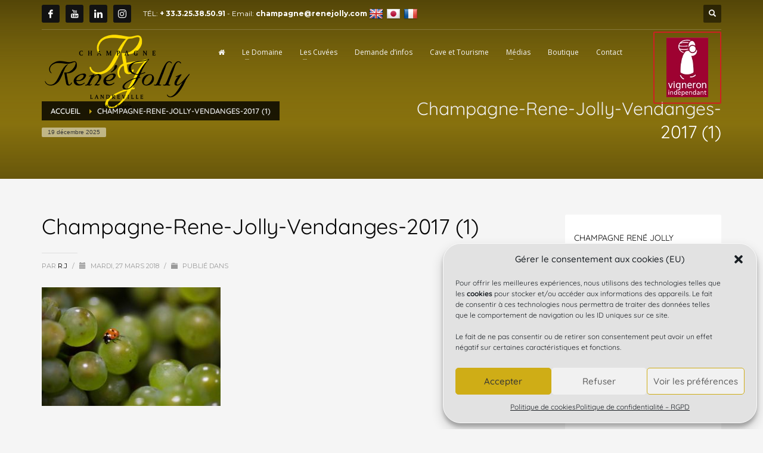

--- FILE ---
content_type: text/html; charset=UTF-8
request_url: https://www.jollychamp.com/champagne-rene-jolly-vendanges-2017-1/
body_size: 19254
content:
<!DOCTYPE html>
<html dir="ltr" lang="fr-FR" prefix="og: https://ogp.me/ns#">
<head>
<meta charset="UTF-8"/>
<meta name="twitter:widgets:csp" content="on"/>
<link rel="profile" href="https://gmpg.org/xfn/11"/>
<link rel="pingback" href="https://www.jollychamp.com/xmlrpc.php"/>

<title>Champagne-Rene-Jolly-Vendanges-2017 (1) | Champagne René Jolly</title>

		<!-- All in One SEO 4.8.5 - aioseo.com -->
	<meta name="robots" content="max-image-preview:large" />
	<meta name="author" content="R.J"/>
	<link rel="canonical" href="https://www.jollychamp.com/champagne-rene-jolly-vendanges-2017-1/" />
	<meta name="generator" content="All in One SEO (AIOSEO) 4.8.5" />
		<meta property="og:locale" content="fr_FR" />
		<meta property="og:site_name" content="Champagne René Jolly | Landreville 10110 - 03.25.38.50.91" />
		<meta property="og:type" content="article" />
		<meta property="og:title" content="Champagne-Rene-Jolly-Vendanges-2017 (1) | Champagne René Jolly" />
		<meta property="og:url" content="https://www.jollychamp.com/champagne-rene-jolly-vendanges-2017-1/" />
		<meta property="article:published_time" content="2018-03-27T11:06:00+00:00" />
		<meta property="article:modified_time" content="2018-03-27T11:06:00+00:00" />
		<meta name="twitter:card" content="summary" />
		<meta name="twitter:title" content="Champagne-Rene-Jolly-Vendanges-2017 (1) | Champagne René Jolly" />
		<script type="application/ld+json" class="aioseo-schema">
			{"@context":"https:\/\/schema.org","@graph":[{"@type":"BreadcrumbList","@id":"https:\/\/www.jollychamp.com\/champagne-rene-jolly-vendanges-2017-1\/#breadcrumblist","itemListElement":[{"@type":"ListItem","@id":"https:\/\/www.jollychamp.com#listItem","position":1,"name":"Accueil","item":"https:\/\/www.jollychamp.com","nextItem":{"@type":"ListItem","@id":"https:\/\/www.jollychamp.com\/champagne-rene-jolly-vendanges-2017-1\/#listItem","name":"Champagne-Rene-Jolly-Vendanges-2017 (1)"}},{"@type":"ListItem","@id":"https:\/\/www.jollychamp.com\/champagne-rene-jolly-vendanges-2017-1\/#listItem","position":2,"name":"Champagne-Rene-Jolly-Vendanges-2017 (1)","previousItem":{"@type":"ListItem","@id":"https:\/\/www.jollychamp.com#listItem","name":"Accueil"}}]},{"@type":"ItemPage","@id":"https:\/\/www.jollychamp.com\/champagne-rene-jolly-vendanges-2017-1\/#itempage","url":"https:\/\/www.jollychamp.com\/champagne-rene-jolly-vendanges-2017-1\/","name":"Champagne-Rene-Jolly-Vendanges-2017 (1) | Champagne Ren\u00e9 Jolly","inLanguage":"fr-FR","isPartOf":{"@id":"https:\/\/www.jollychamp.com\/#website"},"breadcrumb":{"@id":"https:\/\/www.jollychamp.com\/champagne-rene-jolly-vendanges-2017-1\/#breadcrumblist"},"author":{"@id":"https:\/\/www.jollychamp.com\/author\/r-j\/#author"},"creator":{"@id":"https:\/\/www.jollychamp.com\/author\/r-j\/#author"},"datePublished":"2018-03-27T13:06:00+02:00","dateModified":"2018-03-27T13:06:00+02:00"},{"@type":"Organization","@id":"https:\/\/www.jollychamp.com\/#organization","name":"Champagne Ren\u00e9 Jolly","description":"Landreville 10110 - 03.25.38.50.91","url":"https:\/\/www.jollychamp.com\/","telephone":"+33325385091","logo":{"@type":"ImageObject","url":"https:\/\/www.jollychamp.com\/wp-content\/uploads\/2022\/01\/RJ-logo-age-verification.png","@id":"https:\/\/www.jollychamp.com\/champagne-rene-jolly-vendanges-2017-1\/#organizationLogo","width":192,"height":192},"image":{"@id":"https:\/\/www.jollychamp.com\/champagne-rene-jolly-vendanges-2017-1\/#organizationLogo"}},{"@type":"Person","@id":"https:\/\/www.jollychamp.com\/author\/r-j\/#author","url":"https:\/\/www.jollychamp.com\/author\/r-j\/","name":"R.J","image":{"@type":"ImageObject","@id":"https:\/\/www.jollychamp.com\/champagne-rene-jolly-vendanges-2017-1\/#authorImage","url":"https:\/\/secure.gravatar.com\/avatar\/c480c9181951230a15700aff677b0cb2?s=96&d=mm&r=g","width":96,"height":96,"caption":"R.J"}},{"@type":"WebSite","@id":"https:\/\/www.jollychamp.com\/#website","url":"https:\/\/www.jollychamp.com\/","name":"Champagne Ren\u00e9 Jolly","description":"Landreville 10110 - 03.25.38.50.91","inLanguage":"fr-FR","publisher":{"@id":"https:\/\/www.jollychamp.com\/#organization"}}]}
		</script>
		<!-- All in One SEO -->

<link rel='dns-prefetch' href='//translate.google.com' />
<link rel='dns-prefetch' href='//fonts.googleapis.com' />
<link rel='dns-prefetch' href='//www.googletagmanager.com' />
<link href='https://fonts.gstatic.com' crossorigin rel='preconnect' />
<link rel="alternate" type="application/rss+xml" title="Champagne René Jolly &raquo; Flux" href="https://www.jollychamp.com/feed/" />
<link rel="alternate" type="application/rss+xml" title="Champagne René Jolly &raquo; Flux des commentaires" href="https://www.jollychamp.com/comments/feed/" />
<script type="text/javascript">
/* <![CDATA[ */
window._wpemojiSettings = {"baseUrl":"https:\/\/s.w.org\/images\/core\/emoji\/15.0.3\/72x72\/","ext":".png","svgUrl":"https:\/\/s.w.org\/images\/core\/emoji\/15.0.3\/svg\/","svgExt":".svg","source":{"concatemoji":"https:\/\/www.jollychamp.com\/wp-includes\/js\/wp-emoji-release.min.js?ver=6.6.4"}};
/*! This file is auto-generated */
!function(i,n){var o,s,e;function c(e){try{var t={supportTests:e,timestamp:(new Date).valueOf()};sessionStorage.setItem(o,JSON.stringify(t))}catch(e){}}function p(e,t,n){e.clearRect(0,0,e.canvas.width,e.canvas.height),e.fillText(t,0,0);var t=new Uint32Array(e.getImageData(0,0,e.canvas.width,e.canvas.height).data),r=(e.clearRect(0,0,e.canvas.width,e.canvas.height),e.fillText(n,0,0),new Uint32Array(e.getImageData(0,0,e.canvas.width,e.canvas.height).data));return t.every(function(e,t){return e===r[t]})}function u(e,t,n){switch(t){case"flag":return n(e,"\ud83c\udff3\ufe0f\u200d\u26a7\ufe0f","\ud83c\udff3\ufe0f\u200b\u26a7\ufe0f")?!1:!n(e,"\ud83c\uddfa\ud83c\uddf3","\ud83c\uddfa\u200b\ud83c\uddf3")&&!n(e,"\ud83c\udff4\udb40\udc67\udb40\udc62\udb40\udc65\udb40\udc6e\udb40\udc67\udb40\udc7f","\ud83c\udff4\u200b\udb40\udc67\u200b\udb40\udc62\u200b\udb40\udc65\u200b\udb40\udc6e\u200b\udb40\udc67\u200b\udb40\udc7f");case"emoji":return!n(e,"\ud83d\udc26\u200d\u2b1b","\ud83d\udc26\u200b\u2b1b")}return!1}function f(e,t,n){var r="undefined"!=typeof WorkerGlobalScope&&self instanceof WorkerGlobalScope?new OffscreenCanvas(300,150):i.createElement("canvas"),a=r.getContext("2d",{willReadFrequently:!0}),o=(a.textBaseline="top",a.font="600 32px Arial",{});return e.forEach(function(e){o[e]=t(a,e,n)}),o}function t(e){var t=i.createElement("script");t.src=e,t.defer=!0,i.head.appendChild(t)}"undefined"!=typeof Promise&&(o="wpEmojiSettingsSupports",s=["flag","emoji"],n.supports={everything:!0,everythingExceptFlag:!0},e=new Promise(function(e){i.addEventListener("DOMContentLoaded",e,{once:!0})}),new Promise(function(t){var n=function(){try{var e=JSON.parse(sessionStorage.getItem(o));if("object"==typeof e&&"number"==typeof e.timestamp&&(new Date).valueOf()<e.timestamp+604800&&"object"==typeof e.supportTests)return e.supportTests}catch(e){}return null}();if(!n){if("undefined"!=typeof Worker&&"undefined"!=typeof OffscreenCanvas&&"undefined"!=typeof URL&&URL.createObjectURL&&"undefined"!=typeof Blob)try{var e="postMessage("+f.toString()+"("+[JSON.stringify(s),u.toString(),p.toString()].join(",")+"));",r=new Blob([e],{type:"text/javascript"}),a=new Worker(URL.createObjectURL(r),{name:"wpTestEmojiSupports"});return void(a.onmessage=function(e){c(n=e.data),a.terminate(),t(n)})}catch(e){}c(n=f(s,u,p))}t(n)}).then(function(e){for(var t in e)n.supports[t]=e[t],n.supports.everything=n.supports.everything&&n.supports[t],"flag"!==t&&(n.supports.everythingExceptFlag=n.supports.everythingExceptFlag&&n.supports[t]);n.supports.everythingExceptFlag=n.supports.everythingExceptFlag&&!n.supports.flag,n.DOMReady=!1,n.readyCallback=function(){n.DOMReady=!0}}).then(function(){return e}).then(function(){var e;n.supports.everything||(n.readyCallback(),(e=n.source||{}).concatemoji?t(e.concatemoji):e.wpemoji&&e.twemoji&&(t(e.twemoji),t(e.wpemoji)))}))}((window,document),window._wpemojiSettings);
/* ]]> */
</script>
<link rel='stylesheet' id='zn_all_g_fonts-css' href='//fonts.googleapis.com/css?family=Montserrat%3Aregular%2C700%7COpen+Sans%3A300%2Cregular%2C600%2C700%2C800%7CQuicksand%3A300%2Cregular%2C700&#038;ver=6.6.4' type='text/css' media='all' />
<style id='wp-emoji-styles-inline-css' type='text/css'>

	img.wp-smiley, img.emoji {
		display: inline !important;
		border: none !important;
		box-shadow: none !important;
		height: 1em !important;
		width: 1em !important;
		margin: 0 0.07em !important;
		vertical-align: -0.1em !important;
		background: none !important;
		padding: 0 !important;
	}
</style>
<link rel='stylesheet' id='wp-block-library-css' href='https://www.jollychamp.com/wp-includes/css/dist/block-library/style.min.css?ver=6.6.4' type='text/css' media='all' />
<style id='classic-theme-styles-inline-css' type='text/css'>
/*! This file is auto-generated */
.wp-block-button__link{color:#fff;background-color:#32373c;border-radius:9999px;box-shadow:none;text-decoration:none;padding:calc(.667em + 2px) calc(1.333em + 2px);font-size:1.125em}.wp-block-file__button{background:#32373c;color:#fff;text-decoration:none}
</style>
<style id='global-styles-inline-css' type='text/css'>
:root{--wp--preset--aspect-ratio--square: 1;--wp--preset--aspect-ratio--4-3: 4/3;--wp--preset--aspect-ratio--3-4: 3/4;--wp--preset--aspect-ratio--3-2: 3/2;--wp--preset--aspect-ratio--2-3: 2/3;--wp--preset--aspect-ratio--16-9: 16/9;--wp--preset--aspect-ratio--9-16: 9/16;--wp--preset--color--black: #000000;--wp--preset--color--cyan-bluish-gray: #abb8c3;--wp--preset--color--white: #ffffff;--wp--preset--color--pale-pink: #f78da7;--wp--preset--color--vivid-red: #cf2e2e;--wp--preset--color--luminous-vivid-orange: #ff6900;--wp--preset--color--luminous-vivid-amber: #fcb900;--wp--preset--color--light-green-cyan: #7bdcb5;--wp--preset--color--vivid-green-cyan: #00d084;--wp--preset--color--pale-cyan-blue: #8ed1fc;--wp--preset--color--vivid-cyan-blue: #0693e3;--wp--preset--color--vivid-purple: #9b51e0;--wp--preset--gradient--vivid-cyan-blue-to-vivid-purple: linear-gradient(135deg,rgba(6,147,227,1) 0%,rgb(155,81,224) 100%);--wp--preset--gradient--light-green-cyan-to-vivid-green-cyan: linear-gradient(135deg,rgb(122,220,180) 0%,rgb(0,208,130) 100%);--wp--preset--gradient--luminous-vivid-amber-to-luminous-vivid-orange: linear-gradient(135deg,rgba(252,185,0,1) 0%,rgba(255,105,0,1) 100%);--wp--preset--gradient--luminous-vivid-orange-to-vivid-red: linear-gradient(135deg,rgba(255,105,0,1) 0%,rgb(207,46,46) 100%);--wp--preset--gradient--very-light-gray-to-cyan-bluish-gray: linear-gradient(135deg,rgb(238,238,238) 0%,rgb(169,184,195) 100%);--wp--preset--gradient--cool-to-warm-spectrum: linear-gradient(135deg,rgb(74,234,220) 0%,rgb(151,120,209) 20%,rgb(207,42,186) 40%,rgb(238,44,130) 60%,rgb(251,105,98) 80%,rgb(254,248,76) 100%);--wp--preset--gradient--blush-light-purple: linear-gradient(135deg,rgb(255,206,236) 0%,rgb(152,150,240) 100%);--wp--preset--gradient--blush-bordeaux: linear-gradient(135deg,rgb(254,205,165) 0%,rgb(254,45,45) 50%,rgb(107,0,62) 100%);--wp--preset--gradient--luminous-dusk: linear-gradient(135deg,rgb(255,203,112) 0%,rgb(199,81,192) 50%,rgb(65,88,208) 100%);--wp--preset--gradient--pale-ocean: linear-gradient(135deg,rgb(255,245,203) 0%,rgb(182,227,212) 50%,rgb(51,167,181) 100%);--wp--preset--gradient--electric-grass: linear-gradient(135deg,rgb(202,248,128) 0%,rgb(113,206,126) 100%);--wp--preset--gradient--midnight: linear-gradient(135deg,rgb(2,3,129) 0%,rgb(40,116,252) 100%);--wp--preset--font-size--small: 13px;--wp--preset--font-size--medium: 20px;--wp--preset--font-size--large: 36px;--wp--preset--font-size--x-large: 42px;--wp--preset--font-family--quicksand: Quicksand;--wp--preset--spacing--20: 0.44rem;--wp--preset--spacing--30: 0.67rem;--wp--preset--spacing--40: 1rem;--wp--preset--spacing--50: 1.5rem;--wp--preset--spacing--60: 2.25rem;--wp--preset--spacing--70: 3.38rem;--wp--preset--spacing--80: 5.06rem;--wp--preset--shadow--natural: 6px 6px 9px rgba(0, 0, 0, 0.2);--wp--preset--shadow--deep: 12px 12px 50px rgba(0, 0, 0, 0.4);--wp--preset--shadow--sharp: 6px 6px 0px rgba(0, 0, 0, 0.2);--wp--preset--shadow--outlined: 6px 6px 0px -3px rgba(255, 255, 255, 1), 6px 6px rgba(0, 0, 0, 1);--wp--preset--shadow--crisp: 6px 6px 0px rgba(0, 0, 0, 1);}:where(.is-layout-flex){gap: 0.5em;}:where(.is-layout-grid){gap: 0.5em;}body .is-layout-flex{display: flex;}.is-layout-flex{flex-wrap: wrap;align-items: center;}.is-layout-flex > :is(*, div){margin: 0;}body .is-layout-grid{display: grid;}.is-layout-grid > :is(*, div){margin: 0;}:where(.wp-block-columns.is-layout-flex){gap: 2em;}:where(.wp-block-columns.is-layout-grid){gap: 2em;}:where(.wp-block-post-template.is-layout-flex){gap: 1.25em;}:where(.wp-block-post-template.is-layout-grid){gap: 1.25em;}.has-black-color{color: var(--wp--preset--color--black) !important;}.has-cyan-bluish-gray-color{color: var(--wp--preset--color--cyan-bluish-gray) !important;}.has-white-color{color: var(--wp--preset--color--white) !important;}.has-pale-pink-color{color: var(--wp--preset--color--pale-pink) !important;}.has-vivid-red-color{color: var(--wp--preset--color--vivid-red) !important;}.has-luminous-vivid-orange-color{color: var(--wp--preset--color--luminous-vivid-orange) !important;}.has-luminous-vivid-amber-color{color: var(--wp--preset--color--luminous-vivid-amber) !important;}.has-light-green-cyan-color{color: var(--wp--preset--color--light-green-cyan) !important;}.has-vivid-green-cyan-color{color: var(--wp--preset--color--vivid-green-cyan) !important;}.has-pale-cyan-blue-color{color: var(--wp--preset--color--pale-cyan-blue) !important;}.has-vivid-cyan-blue-color{color: var(--wp--preset--color--vivid-cyan-blue) !important;}.has-vivid-purple-color{color: var(--wp--preset--color--vivid-purple) !important;}.has-black-background-color{background-color: var(--wp--preset--color--black) !important;}.has-cyan-bluish-gray-background-color{background-color: var(--wp--preset--color--cyan-bluish-gray) !important;}.has-white-background-color{background-color: var(--wp--preset--color--white) !important;}.has-pale-pink-background-color{background-color: var(--wp--preset--color--pale-pink) !important;}.has-vivid-red-background-color{background-color: var(--wp--preset--color--vivid-red) !important;}.has-luminous-vivid-orange-background-color{background-color: var(--wp--preset--color--luminous-vivid-orange) !important;}.has-luminous-vivid-amber-background-color{background-color: var(--wp--preset--color--luminous-vivid-amber) !important;}.has-light-green-cyan-background-color{background-color: var(--wp--preset--color--light-green-cyan) !important;}.has-vivid-green-cyan-background-color{background-color: var(--wp--preset--color--vivid-green-cyan) !important;}.has-pale-cyan-blue-background-color{background-color: var(--wp--preset--color--pale-cyan-blue) !important;}.has-vivid-cyan-blue-background-color{background-color: var(--wp--preset--color--vivid-cyan-blue) !important;}.has-vivid-purple-background-color{background-color: var(--wp--preset--color--vivid-purple) !important;}.has-black-border-color{border-color: var(--wp--preset--color--black) !important;}.has-cyan-bluish-gray-border-color{border-color: var(--wp--preset--color--cyan-bluish-gray) !important;}.has-white-border-color{border-color: var(--wp--preset--color--white) !important;}.has-pale-pink-border-color{border-color: var(--wp--preset--color--pale-pink) !important;}.has-vivid-red-border-color{border-color: var(--wp--preset--color--vivid-red) !important;}.has-luminous-vivid-orange-border-color{border-color: var(--wp--preset--color--luminous-vivid-orange) !important;}.has-luminous-vivid-amber-border-color{border-color: var(--wp--preset--color--luminous-vivid-amber) !important;}.has-light-green-cyan-border-color{border-color: var(--wp--preset--color--light-green-cyan) !important;}.has-vivid-green-cyan-border-color{border-color: var(--wp--preset--color--vivid-green-cyan) !important;}.has-pale-cyan-blue-border-color{border-color: var(--wp--preset--color--pale-cyan-blue) !important;}.has-vivid-cyan-blue-border-color{border-color: var(--wp--preset--color--vivid-cyan-blue) !important;}.has-vivid-purple-border-color{border-color: var(--wp--preset--color--vivid-purple) !important;}.has-vivid-cyan-blue-to-vivid-purple-gradient-background{background: var(--wp--preset--gradient--vivid-cyan-blue-to-vivid-purple) !important;}.has-light-green-cyan-to-vivid-green-cyan-gradient-background{background: var(--wp--preset--gradient--light-green-cyan-to-vivid-green-cyan) !important;}.has-luminous-vivid-amber-to-luminous-vivid-orange-gradient-background{background: var(--wp--preset--gradient--luminous-vivid-amber-to-luminous-vivid-orange) !important;}.has-luminous-vivid-orange-to-vivid-red-gradient-background{background: var(--wp--preset--gradient--luminous-vivid-orange-to-vivid-red) !important;}.has-very-light-gray-to-cyan-bluish-gray-gradient-background{background: var(--wp--preset--gradient--very-light-gray-to-cyan-bluish-gray) !important;}.has-cool-to-warm-spectrum-gradient-background{background: var(--wp--preset--gradient--cool-to-warm-spectrum) !important;}.has-blush-light-purple-gradient-background{background: var(--wp--preset--gradient--blush-light-purple) !important;}.has-blush-bordeaux-gradient-background{background: var(--wp--preset--gradient--blush-bordeaux) !important;}.has-luminous-dusk-gradient-background{background: var(--wp--preset--gradient--luminous-dusk) !important;}.has-pale-ocean-gradient-background{background: var(--wp--preset--gradient--pale-ocean) !important;}.has-electric-grass-gradient-background{background: var(--wp--preset--gradient--electric-grass) !important;}.has-midnight-gradient-background{background: var(--wp--preset--gradient--midnight) !important;}.has-small-font-size{font-size: var(--wp--preset--font-size--small) !important;}.has-medium-font-size{font-size: var(--wp--preset--font-size--medium) !important;}.has-large-font-size{font-size: var(--wp--preset--font-size--large) !important;}.has-x-large-font-size{font-size: var(--wp--preset--font-size--x-large) !important;}.has-quicksand-font-family{font-family: var(--wp--preset--font-family--quicksand) !important;}
:where(.wp-block-post-template.is-layout-flex){gap: 1.25em;}:where(.wp-block-post-template.is-layout-grid){gap: 1.25em;}
:where(.wp-block-columns.is-layout-flex){gap: 2em;}:where(.wp-block-columns.is-layout-grid){gap: 2em;}
:root :where(.wp-block-pullquote){font-size: 1.5em;line-height: 1.6;}
</style>
<link rel='stylesheet' id='google-language-translator-css' href='https://www.jollychamp.com/wp-content/plugins/google-language-translator/css/style.css?ver=6.0.20' type='text/css' media='' />
<link rel='stylesheet' id='rfbwp-fontawesome-css' href='https://www.jollychamp.com/wp-content/plugins/responsive-flipbook/assets/fonts/font-awesome.css?ver=6.6.4' type='text/css' media='all' />
<link rel='stylesheet' id='rfbwp-et_icons-css' href='https://www.jollychamp.com/wp-content/plugins/responsive-flipbook/assets/fonts/et-icons.css?ver=6.6.4' type='text/css' media='all' />
<link rel='stylesheet' id='rfbwp-et_line-css' href='https://www.jollychamp.com/wp-content/plugins/responsive-flipbook/assets/fonts/et-line.css?ver=6.6.4' type='text/css' media='all' />
<link rel='stylesheet' id='rfbwp-styles-css' href='https://www.jollychamp.com/wp-content/plugins/responsive-flipbook/assets/css/style.min.css?ver=6.6.4' type='text/css' media='all' />
<link rel='stylesheet' id='video_popup_close_icon-css' href='https://www.jollychamp.com/wp-content/plugins/video-popup/css/vp-close-icon/close-button-icon.css?ver=1766128967' type='text/css' media='all' />
<link rel='stylesheet' id='oba_youtubepopup_css-css' href='https://www.jollychamp.com/wp-content/plugins/video-popup/css/YouTubePopUp.css?ver=1766128967' type='text/css' media='all' />
<link rel='stylesheet' id='cmplz-general-css' href='https://www.jollychamp.com/wp-content/plugins/complianz-gdpr/assets/css/cookieblocker.min.css?ver=1753270099' type='text/css' media='all' />
<link rel='stylesheet' id='hg-mailchimp-styles-css' href='https://www.jollychamp.com/wp-content/themes/kallyas/framework/hogash-mailchimp/assets/css/hg-mailchimp.css?ver=1.0.0' type='text/css' media='all' />
<link rel='stylesheet' id='kallyas-styles-css' href='https://www.jollychamp.com/wp-content/themes/kallyas/style.css?ver=4.15.17' type='text/css' media='all' />
<link rel='stylesheet' id='th-bootstrap-styles-css' href='https://www.jollychamp.com/wp-content/themes/kallyas/css/bootstrap.min.css?ver=4.15.17' type='text/css' media='all' />
<link rel='stylesheet' id='th-theme-template-styles-css' href='https://www.jollychamp.com/wp-content/themes/kallyas/css/template.min.css?ver=4.15.17' type='text/css' media='all' />
<link rel='stylesheet' id='wp_mailjet_form_builder_widget-widget-front-styles-css' href='https://www.jollychamp.com/wp-content/plugins/mailjet-for-wordpress/src/widgetformbuilder/css/front-widget.css?ver=6.1.5' type='text/css' media='all' />
<link rel='stylesheet' id='zion-frontend-css' href='https://www.jollychamp.com/wp-content/themes/kallyas/framework/zion-builder/assets/css/znb_frontend.css?ver=1.0.19' type='text/css' media='all' />
<link rel='stylesheet' id='3868-layout.css-css' href='//www.jollychamp.com/wp-content/uploads/zion-builder/cache/3868-layout.css?ver=3959eb9b2e89500fa16b22be39c53504' type='text/css' media='all' />
<link rel='stylesheet' id='th-theme-print-stylesheet-css' href='https://www.jollychamp.com/wp-content/themes/kallyas/css/print.css?ver=4.15.17' type='text/css' media='print' />
<link rel='stylesheet' id='th-theme-options-styles-css' href='//www.jollychamp.com/wp-content/uploads/zn_dynamic.css?ver=1723018139' type='text/css' media='all' />
<script type="text/javascript" src="https://www.jollychamp.com/wp-includes/js/jquery/jquery.min.js?ver=3.7.1" id="jquery-core-js"></script>
<script type="text/javascript" src="https://www.jollychamp.com/wp-includes/js/jquery/jquery-migrate.min.js?ver=3.4.1" id="jquery-migrate-js"></script>
<script type="text/javascript" id="ion-sound-js-extra">
/* <![CDATA[ */
var mpcthLocalize = {"soundsPath":"https:\/\/www.jollychamp.com\/wp-content\/plugins\/responsive-flipbook\/assets\/sounds\/","downloadPath":"https:\/\/www.jollychamp.com\/wp-content\/plugins\/responsive-flipbook\/includes\/download.php?file="};
/* ]]> */
</script>
<script type="text/javascript" src="https://www.jollychamp.com/wp-content/plugins/responsive-flipbook/assets/js/ion.sound.min.js?ver=6.6.4" id="ion-sound-js"></script>
<script type="text/javascript" src="https://www.jollychamp.com/wp-content/plugins/responsive-flipbook/assets/js/jquery.doubletap.js?ver=6.6.4" id="jquery-doubletab-js"></script>
<script type="text/javascript" src="https://www.jollychamp.com/wp-content/plugins/video-popup/js/YouTubePopUp.jquery.js?ver=1766128967" id="oba_youtubepopup_plugin-js"></script>
<script type="text/javascript" src="https://www.jollychamp.com/wp-content/plugins/video-popup/js/YouTubePopUp.js?ver=1766128967" id="oba_youtubepopup_activate-js"></script>
<link rel="https://api.w.org/" href="https://www.jollychamp.com/wp-json/" /><link rel="alternate" title="JSON" type="application/json" href="https://www.jollychamp.com/wp-json/wp/v2/media/3868" /><link rel="EditURI" type="application/rsd+xml" title="RSD" href="https://www.jollychamp.com/xmlrpc.php?rsd" />
<meta name="generator" content="WordPress 6.6.4" />
<link rel='shortlink' href='https://www.jollychamp.com/?p=3868' />
<link rel="alternate" title="oEmbed (JSON)" type="application/json+oembed" href="https://www.jollychamp.com/wp-json/oembed/1.0/embed?url=https%3A%2F%2Fwww.jollychamp.com%2Fchampagne-rene-jolly-vendanges-2017-1%2F" />
<link rel="alternate" title="oEmbed (XML)" type="text/xml+oembed" href="https://www.jollychamp.com/wp-json/oembed/1.0/embed?url=https%3A%2F%2Fwww.jollychamp.com%2Fchampagne-rene-jolly-vendanges-2017-1%2F&#038;format=xml" />
<script data-altlogo="https://www.jollychamp.com/wp-content/uploads/2022/01/RJ-logo-age-verification.png" data-remembertext="Se souvenir de moi" data-colorp="#efd037" data-colors="#333333" data-altbackground="" data-wppath="https://www.jollychamp.com/wp-content/plugins" data-yytext="AAAA" data-ddtext="JJ" data-mmtext="MM" data-exittext="I am Under 18" data-entertext="I am 18 or Older" data-prompttext="Bienvenue<br /><br />Selon la loi en vigueur en France, vous devez être majeur <br />pour entrer sur le site." data-template="opaque" data-age="18" data-method="DMY" data-countup="true"  data-underageredirect="https://www.google.fr/" data-fontsize="24" data-logoheight="192" data-bfontsize="22" id="AgeVerifyScript" src="https://pro.ageverify.co/jswpv9.2/dob.js"></script><style>p.hello{font-size:12px;color:darkgray;}#google_language_translator,#flags{text-align:left;}#google_language_translator{clear:both;}#flags{width:165px;}#flags a{display:inline-block;margin-right:2px;}#google_language_translator a{display:none!important;}div.skiptranslate.goog-te-gadget{display:inline!important;}.goog-te-gadget{color:transparent!important;}.goog-te-gadget{font-size:0px!important;}.goog-branding{display:none;}.goog-tooltip{display: none!important;}.goog-tooltip:hover{display: none!important;}.goog-text-highlight{background-color:transparent!important;border:none!important;box-shadow:none!important;}#google_language_translator{display:none;}#google_language_translator select.goog-te-combo{color:#32373c;}div.skiptranslate{display:none!important;}body{top:0px!important;}#goog-gt-{display:none!important;}font font{background-color:transparent!important;box-shadow:none!important;position:initial!important;}#glt-translate-trigger{left:20px;right:auto;}#glt-translate-trigger > span{color:#ffffff;}#glt-translate-trigger{background:#f89406;}.goog-te-gadget .goog-te-combo{width:100%;}</style><meta name="generator" content="Site Kit by Google 1.157.0" /><!--[if lt IE 9]><script>var rfbwp_ie_8 = true;</script><![endif]-->		<script type='text/javascript'>
			var video_popup_unprm_general_settings = {
    			'unprm_r_border': ''
			};
		</script>
				<style>.cmplz-hidden {
					display: none !important;
				}</style>		<meta name="theme-color"
			  content="#cfad16">
				<meta name="viewport" content="width=device-width, initial-scale=1, maximum-scale=1"/>
		
		<!--[if lte IE 8]>
		<script type="text/javascript">
			var $buoop = {
				vs: {i: 10, f: 25, o: 12.1, s: 7, n: 9}
			};

			$buoop.ol = window.onload;

			window.onload = function () {
				try {
					if ($buoop.ol) {
						$buoop.ol()
					}
				}
				catch (e) {
				}

				var e = document.createElement("script");
				e.setAttribute("type", "text/javascript");
				e.setAttribute("src", "https://browser-update.org/update.js");
				document.body.appendChild(e);
			};
		</script>
		<![endif]-->

		<!-- for IE6-8 support of HTML5 elements -->
		<!--[if lt IE 9]>
		<script src="//html5shim.googlecode.com/svn/trunk/html5.js"></script>
		<![endif]-->
		
	<!-- Fallback for animating in viewport -->
	<noscript>
		<style type="text/css" media="screen">
			.zn-animateInViewport {visibility: visible;}
		</style>
	</noscript>
	<link rel="icon" href="https://www.jollychamp.com/wp-content/uploads/2020/06/cropped-RJ-32x32.png" sizes="32x32" />
<link rel="icon" href="https://www.jollychamp.com/wp-content/uploads/2020/06/cropped-RJ-192x192.png" sizes="192x192" />
<link rel="apple-touch-icon" href="https://www.jollychamp.com/wp-content/uploads/2020/06/cropped-RJ-180x180.png" />
<meta name="msapplication-TileImage" content="https://www.jollychamp.com/wp-content/uploads/2020/06/cropped-RJ-270x270.png" />
<script type="text/plain" data-service="google-analytics" data-category="statistics">
  (function(i,s,o,g,r,a,m){i['GoogleAnalyticsObject']=r;i[r]=i[r]||function(){
  (i[r].q=i[r].q||[]).push(arguments)},i[r].l=1*new Date();a=s.createElement(o),
  m=s.getElementsByTagName(o)[0];a.async=1;a.src=g;m.parentNode.insertBefore(a,m)
  })(window,document,'script','https://www.google-analytics.com/analytics.js','ga');

  ga('create', 'UA-87925537-1', 'auto');
  ga('send', 'pageview');

</script>	<!-- Fonts Plugin CSS - https://fontsplugin.com/ -->
	<style>
		/* Cached: December 19, 2025 at 5:51am */
/* vietnamese */
@font-face {
  font-family: 'Quicksand';
  font-style: normal;
  font-weight: 300;
  font-display: swap;
  src: url(https://fonts.gstatic.com/s/quicksand/v37/6xKtdSZaM9iE8KbpRA_hJFQNcOM.woff2) format('woff2');
  unicode-range: U+0102-0103, U+0110-0111, U+0128-0129, U+0168-0169, U+01A0-01A1, U+01AF-01B0, U+0300-0301, U+0303-0304, U+0308-0309, U+0323, U+0329, U+1EA0-1EF9, U+20AB;
}
/* latin-ext */
@font-face {
  font-family: 'Quicksand';
  font-style: normal;
  font-weight: 300;
  font-display: swap;
  src: url(https://fonts.gstatic.com/s/quicksand/v37/6xKtdSZaM9iE8KbpRA_hJVQNcOM.woff2) format('woff2');
  unicode-range: U+0100-02BA, U+02BD-02C5, U+02C7-02CC, U+02CE-02D7, U+02DD-02FF, U+0304, U+0308, U+0329, U+1D00-1DBF, U+1E00-1E9F, U+1EF2-1EFF, U+2020, U+20A0-20AB, U+20AD-20C0, U+2113, U+2C60-2C7F, U+A720-A7FF;
}
/* latin */
@font-face {
  font-family: 'Quicksand';
  font-style: normal;
  font-weight: 300;
  font-display: swap;
  src: url(https://fonts.gstatic.com/s/quicksand/v37/6xKtdSZaM9iE8KbpRA_hK1QN.woff2) format('woff2');
  unicode-range: U+0000-00FF, U+0131, U+0152-0153, U+02BB-02BC, U+02C6, U+02DA, U+02DC, U+0304, U+0308, U+0329, U+2000-206F, U+20AC, U+2122, U+2191, U+2193, U+2212, U+2215, U+FEFF, U+FFFD;
}
/* vietnamese */
@font-face {
  font-family: 'Quicksand';
  font-style: normal;
  font-weight: 400;
  font-display: swap;
  src: url(https://fonts.gstatic.com/s/quicksand/v37/6xKtdSZaM9iE8KbpRA_hJFQNcOM.woff2) format('woff2');
  unicode-range: U+0102-0103, U+0110-0111, U+0128-0129, U+0168-0169, U+01A0-01A1, U+01AF-01B0, U+0300-0301, U+0303-0304, U+0308-0309, U+0323, U+0329, U+1EA0-1EF9, U+20AB;
}
/* latin-ext */
@font-face {
  font-family: 'Quicksand';
  font-style: normal;
  font-weight: 400;
  font-display: swap;
  src: url(https://fonts.gstatic.com/s/quicksand/v37/6xKtdSZaM9iE8KbpRA_hJVQNcOM.woff2) format('woff2');
  unicode-range: U+0100-02BA, U+02BD-02C5, U+02C7-02CC, U+02CE-02D7, U+02DD-02FF, U+0304, U+0308, U+0329, U+1D00-1DBF, U+1E00-1E9F, U+1EF2-1EFF, U+2020, U+20A0-20AB, U+20AD-20C0, U+2113, U+2C60-2C7F, U+A720-A7FF;
}
/* latin */
@font-face {
  font-family: 'Quicksand';
  font-style: normal;
  font-weight: 400;
  font-display: swap;
  src: url(https://fonts.gstatic.com/s/quicksand/v37/6xKtdSZaM9iE8KbpRA_hK1QN.woff2) format('woff2');
  unicode-range: U+0000-00FF, U+0131, U+0152-0153, U+02BB-02BC, U+02C6, U+02DA, U+02DC, U+0304, U+0308, U+0329, U+2000-206F, U+20AC, U+2122, U+2191, U+2193, U+2212, U+2215, U+FEFF, U+FFFD;
}
/* vietnamese */
@font-face {
  font-family: 'Quicksand';
  font-style: normal;
  font-weight: 500;
  font-display: swap;
  src: url(https://fonts.gstatic.com/s/quicksand/v37/6xKtdSZaM9iE8KbpRA_hJFQNcOM.woff2) format('woff2');
  unicode-range: U+0102-0103, U+0110-0111, U+0128-0129, U+0168-0169, U+01A0-01A1, U+01AF-01B0, U+0300-0301, U+0303-0304, U+0308-0309, U+0323, U+0329, U+1EA0-1EF9, U+20AB;
}
/* latin-ext */
@font-face {
  font-family: 'Quicksand';
  font-style: normal;
  font-weight: 500;
  font-display: swap;
  src: url(https://fonts.gstatic.com/s/quicksand/v37/6xKtdSZaM9iE8KbpRA_hJVQNcOM.woff2) format('woff2');
  unicode-range: U+0100-02BA, U+02BD-02C5, U+02C7-02CC, U+02CE-02D7, U+02DD-02FF, U+0304, U+0308, U+0329, U+1D00-1DBF, U+1E00-1E9F, U+1EF2-1EFF, U+2020, U+20A0-20AB, U+20AD-20C0, U+2113, U+2C60-2C7F, U+A720-A7FF;
}
/* latin */
@font-face {
  font-family: 'Quicksand';
  font-style: normal;
  font-weight: 500;
  font-display: swap;
  src: url(https://fonts.gstatic.com/s/quicksand/v37/6xKtdSZaM9iE8KbpRA_hK1QN.woff2) format('woff2');
  unicode-range: U+0000-00FF, U+0131, U+0152-0153, U+02BB-02BC, U+02C6, U+02DA, U+02DC, U+0304, U+0308, U+0329, U+2000-206F, U+20AC, U+2122, U+2191, U+2193, U+2212, U+2215, U+FEFF, U+FFFD;
}
/* vietnamese */
@font-face {
  font-family: 'Quicksand';
  font-style: normal;
  font-weight: 600;
  font-display: swap;
  src: url(https://fonts.gstatic.com/s/quicksand/v37/6xKtdSZaM9iE8KbpRA_hJFQNcOM.woff2) format('woff2');
  unicode-range: U+0102-0103, U+0110-0111, U+0128-0129, U+0168-0169, U+01A0-01A1, U+01AF-01B0, U+0300-0301, U+0303-0304, U+0308-0309, U+0323, U+0329, U+1EA0-1EF9, U+20AB;
}
/* latin-ext */
@font-face {
  font-family: 'Quicksand';
  font-style: normal;
  font-weight: 600;
  font-display: swap;
  src: url(https://fonts.gstatic.com/s/quicksand/v37/6xKtdSZaM9iE8KbpRA_hJVQNcOM.woff2) format('woff2');
  unicode-range: U+0100-02BA, U+02BD-02C5, U+02C7-02CC, U+02CE-02D7, U+02DD-02FF, U+0304, U+0308, U+0329, U+1D00-1DBF, U+1E00-1E9F, U+1EF2-1EFF, U+2020, U+20A0-20AB, U+20AD-20C0, U+2113, U+2C60-2C7F, U+A720-A7FF;
}
/* latin */
@font-face {
  font-family: 'Quicksand';
  font-style: normal;
  font-weight: 600;
  font-display: swap;
  src: url(https://fonts.gstatic.com/s/quicksand/v37/6xKtdSZaM9iE8KbpRA_hK1QN.woff2) format('woff2');
  unicode-range: U+0000-00FF, U+0131, U+0152-0153, U+02BB-02BC, U+02C6, U+02DA, U+02DC, U+0304, U+0308, U+0329, U+2000-206F, U+20AC, U+2122, U+2191, U+2193, U+2212, U+2215, U+FEFF, U+FFFD;
}
/* vietnamese */
@font-face {
  font-family: 'Quicksand';
  font-style: normal;
  font-weight: 700;
  font-display: swap;
  src: url(https://fonts.gstatic.com/s/quicksand/v37/6xKtdSZaM9iE8KbpRA_hJFQNcOM.woff2) format('woff2');
  unicode-range: U+0102-0103, U+0110-0111, U+0128-0129, U+0168-0169, U+01A0-01A1, U+01AF-01B0, U+0300-0301, U+0303-0304, U+0308-0309, U+0323, U+0329, U+1EA0-1EF9, U+20AB;
}
/* latin-ext */
@font-face {
  font-family: 'Quicksand';
  font-style: normal;
  font-weight: 700;
  font-display: swap;
  src: url(https://fonts.gstatic.com/s/quicksand/v37/6xKtdSZaM9iE8KbpRA_hJVQNcOM.woff2) format('woff2');
  unicode-range: U+0100-02BA, U+02BD-02C5, U+02C7-02CC, U+02CE-02D7, U+02DD-02FF, U+0304, U+0308, U+0329, U+1D00-1DBF, U+1E00-1E9F, U+1EF2-1EFF, U+2020, U+20A0-20AB, U+20AD-20C0, U+2113, U+2C60-2C7F, U+A720-A7FF;
}
/* latin */
@font-face {
  font-family: 'Quicksand';
  font-style: normal;
  font-weight: 700;
  font-display: swap;
  src: url(https://fonts.gstatic.com/s/quicksand/v37/6xKtdSZaM9iE8KbpRA_hK1QN.woff2) format('woff2');
  unicode-range: U+0000-00FF, U+0131, U+0152-0153, U+02BB-02BC, U+02C6, U+02DA, U+02DC, U+0304, U+0308, U+0329, U+2000-206F, U+20AC, U+2122, U+2191, U+2193, U+2212, U+2215, U+FEFF, U+FFFD;
}

:root {
--font-base: Quicksand;
--font-headings: Quicksand;
--font-input: Quicksand;
}
body, #content, .entry-content, .post-content, .page-content, .post-excerpt, .entry-summary, .entry-excerpt, .widget-area, .widget, .sidebar, #sidebar, footer, .footer, #footer, .site-footer {
font-family: "Quicksand";
 }
#site-title, .site-title, #site-title a, .site-title a, .entry-title, .entry-title a, h1, h2, h3, h4, h5, h6, .widget-title, .elementor-heading-title {
font-family: "Quicksand";
 }
button, .button, input, select, textarea, .wp-block-button, .wp-block-button__link {
font-family: "Quicksand";
 }
#site-title, .site-title, #site-title a, .site-title a, #site-logo, #site-logo a, #logo, #logo a, .logo, .logo a, .wp-block-site-title, .wp-block-site-title a {
font-family: "Quicksand";
 }
#site-description, .site-description, #site-tagline, .site-tagline, .wp-block-site-tagline {
font-family: "Quicksand";
 }
.menu, .page_item a, .menu-item a, .wp-block-navigation, .wp-block-navigation-item__content {
font-family: "Quicksand";
 }
.entry-content, .entry-content p, .post-content, .page-content, .post-excerpt, .entry-summary, .entry-excerpt, .excerpt, .excerpt p, .type-post p, .type-page p, .wp-block-post-content, .wp-block-post-excerpt, .elementor, .elementor p {
font-family: "Quicksand";
 }
.wp-block-post-title, .wp-block-post-title a, .entry-title, .entry-title a, .post-title, .post-title a, .page-title, .entry-content h1, #content h1, .type-post h1, .type-page h1, .elementor h1 {
font-family: "Quicksand";
 }
.entry-content h2, .post-content h2, .page-content h2, #content h2, .type-post h2, .type-page h2, .elementor h2 {
font-family: "Quicksand";
 }
.entry-content h3, .post-content h3, .page-content h3, #content h3, .type-post h3, .type-page h3, .elementor h3 {
font-family: "Quicksand";
 }
.entry-content h4, .post-content h4, .page-content h4, #content h4, .type-post h4, .type-page h4, .elementor h4 {
font-family: "Quicksand";
 }
.entry-content h5, .post-content h5, .page-content h5, #content h5, .type-post h5, .type-page h5, .elementor h5 {
font-family: "Quicksand";
 }
.entry-content h6, .post-content h6, .page-content h6, #content h6, .type-post h6, .type-page h6, .elementor h6 {
font-family: "Quicksand";
 }
.widget-title, .widget-area h1, .widget-area h2, .widget-area h3, .widget-area h4, .widget-area h5, .widget-area h6, #secondary h1, #secondary h2, #secondary h3, #secondary h4, #secondary h5, #secondary h6 {
font-family: "Quicksand";
 }
.widget-area, .widget, .sidebar, #sidebar, #secondary {
font-family: "Quicksand";
 }
footer h1, footer h2, footer h3, footer h4, footer h5, footer h6, .footer h1, .footer h2, .footer h3, .footer h4, .footer h5, .footer h6, #footer h1, #footer h2, #footer h3, #footer h4, #footer h5, #footer h6 {
font-family: "Quicksand";
 }
footer, #footer, .footer, .site-footer {
font-family: "Quicksand";
 }
	</style>
	<!-- Fonts Plugin CSS -->
	</head>

<body data-rsssl=1 data-cmplz=1  class="attachment attachment-template-default single single-attachment postid-3868 attachmentid-3868 attachment-jpeg res1170 kl-follow-menu kl-skin--light" itemscope="itemscope" itemtype="https://schema.org/WebPage" >


<div id="page-loading" class="kl-pageLoading--yes_spinner"><div class="preloader-material-spinner"><svg class="preloader-material-svg" width="65px" height="65px" viewBox="0 0 66 66" xmlns="http://www.w3.org/2000/svg"><circle class="preloader-material-circle" fill="none" stroke-width="3" stroke-linecap="round" cx="33" cy="33" r="30"></circle></svg></div></div><div class="login_register_stuff"></div><!-- end login register stuff -->		<div id="fb-root"></div>
		<script>(function (d, s, id) {
				var js, fjs = d.getElementsByTagName(s)[0];
				if (d.getElementById(id)) return;
				js = d.createElement(s);
				js.id = id;
				js.src = "//connect.facebook.net/en_US/sdk.js#xfbml=1&version=v2.5";
				fjs.parentNode.insertBefore(js, fjs);
			}(document, 'script', 'facebook-jssdk'));</script>
		

<div id="page_wrapper">

<header id="header" class="site-header  style7 cta_button  header--follow    sticky-resize headerstyle--default site-header--absolute nav-th--light sheader-sh--light"   role="banner" itemscope="itemscope" itemtype="https://schema.org/WPHeader" >
	<div class="kl-header-bg "></div>	<div class="site-header-wrapper sticky-top-area">

		<div class="site-header-top-wrapper topbar-style--default  sh--light">

			<div class="siteheader-container container">

				

	
	<div class="fxb-row site-header-row site-header-top ">

		<div class='fxb-col fxb fxb-start-x fxb-center-y fxb-basis-auto site-header-col-left site-header-top-left'>
			<ul class="sh-component social-icons sc--colored_hov topnav navRight topnav-no-hdnav"><li class="topnav-li social-icons-li"><a href="https://www.facebook.com/renejollyofficiel/?fref=ts" data-zniconfam="kl-social-icons" data-zn_icon="" target="_blank" class="topnav-item social-icons-item scheader-icon-ue83f" title="Facebook"></a></li><li class="topnav-li social-icons-li"><a href="https://www.youtube.com/channel/UCiKMf4EIzvwpED54a7TE8mw" data-zniconfam="kl-social-icons" data-zn_icon="" target="_blank" class="topnav-item social-icons-item scheader-icon-ue830" title="Youtube"></a></li><li class="topnav-li social-icons-li"><a href="https://fr.linkedin.com/company/champagne-ren%C3%A9-jolly" data-zniconfam="kl-social-icons" data-zn_icon="" target="_blank" class="topnav-item social-icons-item scheader-icon-ue828" title="Linkedin"></a></li><li class="topnav-li social-icons-li"><a href="https://www.instagram.com/champagnerenejolly/" data-zniconfam="kl-social-icons" data-zn_icon="" target="_blank" class="topnav-item social-icons-item scheader-icon-ue859" title="Instagram"></a></li></ul><div class="sh-component kl-header-toptext kl-font-alt">TÉL: <a href="#" class="fw-bold">+ 33.3.25.38.50.91</a> - Email:  <a href="#" class="fw-bold">champagne@renejolly.com</a> <a href='#' class='nturl notranslate en English single-language flag' title='English'><span class='flag size24'></span></a><a href='#' class='nturl notranslate ja Japanese single-language flag' title='Japanese'><span class='flag size24'></span></a><a href='#' class='nturl notranslate fr French single-language flag' title='French'><span class='flag size24'></span></a></div>					</div>

		<div class='fxb-col fxb fxb-end-x fxb-center-y fxb-basis-auto site-header-col-right site-header-top-right'>
						
		<div id="search" class="sh-component header-search headsearch--def">

			<a href="#" class="searchBtn header-search-button">
				<span class="glyphicon glyphicon-search kl-icon-white"></span>
			</a>

			<div class="search-container header-search-container">
				
<form id="searchform" class="gensearch__form" action="https://www.jollychamp.com/" method="get">
	<input id="s" name="s" value="" class="inputbox gensearch__input" type="text" placeholder="Rechercher ..." />
	<button type="submit" id="searchsubmit" value="go" class="gensearch__submit glyphicon glyphicon-search"></button>
	</form>			</div>
		</div>

				</div>

	</div><!-- /.site-header-top -->

	<div class="separator site-header-separator "></div>

			</div>
		</div><!-- /.site-header-top-wrapper -->

		<div class="kl-top-header site-header-main-wrapper clearfix   header-no-bottom  sh--light">

			<div class="container siteheader-container ">

				<div class='fxb-col fxb-basis-auto'>

					

<div class="fxb-row site-header-row site-header-main ">

	<div class='fxb-col fxb fxb-start-x fxb-center-y fxb-basis-auto fxb-grow-0 fxb-sm-full site-header-col-left site-header-main-left'>
				<div id="logo-container" class="logo-container  hasHoverMe logosize--yes zn-original-logo">
			<!-- Logo -->
			<h3 class='site-logo logo ' id='logo'><a href='https://www.jollychamp.com/' class='site-logo-anch'><img class="logo-img site-logo-img" src="https://www.jollychamp.com/wp-content/uploads/2016/11/LOGO-TRANSPARENT-1.png"  alt="Champagne René Jolly" title="Landreville 10110 - 03.25.38.50.91" data-mobile-logo="https://www.jollychamp.com/wp-content/uploads/2017/11/Rene-Jolly-blanc.png" /></a></h3>			<!-- InfoCard -->
					</div>

		<div class="separator site-header-separator visible-xs"></div>	</div>

	<div class='fxb-col fxb fxb-center-x fxb-center-y fxb-basis-auto fxb-sm-half site-header-col-center site-header-main-center'>
				<div class="sh-component main-menu-wrapper" role="navigation" itemscope="itemscope" itemtype="https://schema.org/SiteNavigationElement" >

					<div class="zn-res-menuwrapper">
			<a href="#" class="zn-res-trigger zn-menuBurger zn-menuBurger--3--s zn-menuBurger--anim1 " id="zn-res-trigger">
				<span></span>
				<span></span>
				<span></span>
			</a>
		</div><!-- end responsive menu -->
		<div id="main-menu" class="main-nav mainnav--sidepanel mainnav--active-bg mainnav--pointer-dash nav-mm--light zn_mega_wrapper "><ul id="menu-main-menu" class="main-menu main-menu-nav zn_mega_menu "><li id="menu-item-4640" class="main-menu-item menu-item menu-item-type-post_type menu-item-object-page menu-item-home menu-item-4640  main-menu-item-top  menu-item-even menu-item-depth-0"><a href="https://www.jollychamp.com/" class=" main-menu-link main-menu-link-top"><span><i class="fa fa-home"></i></span></a></li>
<li id="menu-item-1984" class="main-menu-item menu-item menu-item-type-custom menu-item-object-custom menu-item-has-children menu-item-1984  main-menu-item-top  menu-item-even menu-item-depth-0"><a href="#" class=" main-menu-link main-menu-link-top"><span>Le Domaine</span></a>
<ul class="sub-menu clearfix">
	<li id="menu-item-2355" class="main-menu-item menu-item menu-item-type-post_type menu-item-object-page menu-item-2355  main-menu-item-sub  menu-item-odd menu-item-depth-1"><a href="https://www.jollychamp.com/historique/" class=" main-menu-link main-menu-link-sub"><span>Au fil des siècles &#8230;</span></a></li>
	<li id="menu-item-1982" class="main-menu-item menu-item menu-item-type-post_type menu-item-object-page menu-item-1982  main-menu-item-sub  menu-item-odd menu-item-depth-1"><a href="https://www.jollychamp.com/terroir-techniques/" class=" main-menu-link main-menu-link-sub"><span>Terroir &#038; Technique</span></a></li>
	<li id="menu-item-4845" class="main-menu-item menu-item menu-item-type-post_type menu-item-object-page menu-item-4845  main-menu-item-sub  menu-item-odd menu-item-depth-1"><a href="https://www.jollychamp.com/vendanges/" class=" main-menu-link main-menu-link-sub"><span>Vendanges</span></a></li>
	<li id="menu-item-4708" class="main-menu-item menu-item menu-item-type-post_type menu-item-object-page menu-item-4708  main-menu-item-sub  menu-item-odd menu-item-depth-1"><a href="https://www.jollychamp.com/espace-v-i-p/" class=" main-menu-link main-menu-link-sub"><span>Espace V.I.P Rj</span></a></li>
	<li id="menu-item-4937" class="main-menu-item menu-item menu-item-type-custom menu-item-object-custom menu-item-4937  main-menu-item-sub  menu-item-odd menu-item-depth-1"><a target="_blank" href="https://www.jollychamp.com/wp-content/uploads/2024/10/CGV-10-2024.pdf" class=" main-menu-link main-menu-link-sub"><span>Conditions de Vente/RGPD</span></a></li>
</ul>
</li>
<li id="menu-item-1616" class="main-menu-item menu-item menu-item-type-custom menu-item-object-custom menu-item-has-children menu-item-1616  main-menu-item-top  menu-item-even menu-item-depth-0"><a href="#" class=" main-menu-link main-menu-link-top"><span>Les Cuvées</span></a>
<ul class="sub-menu clearfix">
	<li id="menu-item-1993" class="main-menu-item menu-item menu-item-type-post_type menu-item-object-page menu-item-1993  main-menu-item-sub  menu-item-odd menu-item-depth-1"><a href="https://www.jollychamp.com/les-champagnes/" class=" main-menu-link main-menu-link-sub"><span>Les Champagnes</span></a></li>
	<li id="menu-item-2469" class="main-menu-item menu-item menu-item-type-post_type menu-item-object-page menu-item-2469  main-menu-item-sub  menu-item-odd menu-item-depth-1"><a href="https://www.jollychamp.com/dates-degorgements/" class=" main-menu-link main-menu-link-sub"><span>Dates de dégorgements</span></a></li>
	<li id="menu-item-2027" class="main-menu-item menu-item menu-item-type-post_type menu-item-object-page menu-item-2027  main-menu-item-sub  menu-item-odd menu-item-depth-1"><a href="https://www.jollychamp.com/plaques-de-muselet/" class=" main-menu-link main-menu-link-sub"><span>Plaques et Muselets</span></a></li>
</ul>
</li>
<li id="menu-item-2014" class="main-menu-item menu-item menu-item-type-post_type menu-item-object-page menu-item-2014  main-menu-item-top  menu-item-even menu-item-depth-0"><a href="https://www.jollychamp.com/demande-de-tarifs/" class=" main-menu-link main-menu-link-top"><span>Demande d’infos</span></a></li>
<li id="menu-item-5065" class="main-menu-item menu-item menu-item-type-post_type menu-item-object-page menu-item-5065  main-menu-item-top  menu-item-even menu-item-depth-0"><a href="https://www.jollychamp.com/cave-tourisme/" class=" main-menu-link main-menu-link-top"><span>Cave et Tourisme</span></a></li>
<li id="menu-item-2028" class="main-menu-item menu-item menu-item-type-custom menu-item-object-custom menu-item-has-children menu-item-2028  main-menu-item-top  menu-item-even menu-item-depth-0"><a href="#" class=" main-menu-link main-menu-link-top"><span>Médias</span></a>
<ul class="sub-menu clearfix">
	<li id="menu-item-2025" class="main-menu-item menu-item menu-item-type-post_type menu-item-object-page menu-item-2025  main-menu-item-sub  menu-item-odd menu-item-depth-1"><a href="https://www.jollychamp.com/albums-photos/" class=" main-menu-link main-menu-link-sub"><span>Albums photos</span></a></li>
	<li id="menu-item-4489" class="main-menu-item menu-item menu-item-type-custom menu-item-object-custom menu-item-has-children menu-item-4489  main-menu-item-sub  menu-item-odd menu-item-depth-1"><a href="#" class=" main-menu-link main-menu-link-sub"><span>Vendanges</span></a>
	<ul class="sub-menu clearfix">
		<li id="menu-item-3904" class="main-menu-item menu-item menu-item-type-post_type menu-item-object-page menu-item-3904  main-menu-item-sub main-menu-item-sub-sub menu-item-even menu-item-depth-2"><a href="https://www.jollychamp.com/vendanges-2017-photos/" class=" main-menu-link main-menu-link-sub"><span>Vendanges 2017</span></a></li>
		<li id="menu-item-4491" class="main-menu-item menu-item menu-item-type-post_type menu-item-object-page menu-item-4491  main-menu-item-sub main-menu-item-sub-sub menu-item-even menu-item-depth-2"><a href="https://www.jollychamp.com/vendanges-2017-photos-2/" class=" main-menu-link main-menu-link-sub"><span>Vendanges 2018</span></a></li>
		<li id="menu-item-4586" class="main-menu-item menu-item menu-item-type-post_type menu-item-object-page menu-item-4586  main-menu-item-sub main-menu-item-sub-sub menu-item-even menu-item-depth-2"><a href="https://www.jollychamp.com/vendanges-2019/" class=" main-menu-link main-menu-link-sub"><span>Vendanges 2019</span></a></li>
		<li id="menu-item-4928" class="main-menu-item menu-item menu-item-type-post_type menu-item-object-page menu-item-4928  main-menu-item-sub main-menu-item-sub-sub menu-item-even menu-item-depth-2"><a href="https://www.jollychamp.com/vendanges-2020/" class=" main-menu-link main-menu-link-sub"><span>Vendanges 2020</span></a></li>
	</ul>
</li>
	<li id="menu-item-4526" class="main-menu-item menu-item menu-item-type-post_type menu-item-object-page menu-item-4526  main-menu-item-sub  menu-item-odd menu-item-depth-1"><a href="https://www.jollychamp.com/videos-rj/" class=" main-menu-link main-menu-link-sub"><span>Vidéos RJ</span></a></li>
	<li id="menu-item-3246" class="main-menu-item menu-item menu-item-type-custom menu-item-object-custom menu-item-3246  main-menu-item-sub  menu-item-odd menu-item-depth-1"><a href="https://www.jollychamp.com/vigneron-une-passion/" class=" main-menu-link main-menu-link-sub"><span>Livres Pdf&rsquo;s</span></a></li>
	<li id="menu-item-2012" class="main-menu-item menu-item menu-item-type-post_type menu-item-object-page menu-item-2012  main-menu-item-sub  menu-item-odd menu-item-depth-1"><a href="https://www.jollychamp.com/telechargements/" class=" main-menu-link main-menu-link-sub"><span>Téléchargements</span></a></li>
	<li id="menu-item-3403" class="main-menu-item menu-item menu-item-type-custom menu-item-object-custom menu-item-has-children menu-item-3403  main-menu-item-sub  menu-item-odd menu-item-depth-1"><a href="#" class=" main-menu-link main-menu-link-sub"><span>La Champagne</span></a>
	<ul class="sub-menu clearfix">
		<li id="menu-item-3404" class="main-menu-item menu-item menu-item-type-custom menu-item-object-custom menu-item-3404  main-menu-item-sub main-menu-item-sub-sub menu-item-even menu-item-depth-2"><a target="_blank" href="https://www.champagne.fr/" class=" main-menu-link main-menu-link-sub"><span>Le Comité de Champagne</span></a></li>
		<li id="menu-item-3405" class="main-menu-item menu-item menu-item-type-custom menu-item-object-custom menu-item-3405  main-menu-item-sub main-menu-item-sub-sub menu-item-even menu-item-depth-2"><a target="_blank" href="http://champagne-patrimoinemondial.org/" class=" main-menu-link main-menu-link-sub"><span>Classement UNESCO</span></a></li>
		<li id="menu-item-3406" class="main-menu-item menu-item menu-item-type-custom menu-item-object-custom menu-item-3406  main-menu-item-sub main-menu-item-sub-sub menu-item-even menu-item-depth-2"><a target="_blank" href="http://atout-france.fr/services/le-label-vignobles-decouvertes" class=" main-menu-link main-menu-link-sub"><span>Label Vignoble &#038; Découvertes</span></a></li>
		<li id="menu-item-4588" class="main-menu-item menu-item menu-item-type-custom menu-item-object-custom menu-item-4588  main-menu-item-sub main-menu-item-sub-sub menu-item-even menu-item-depth-2"><a target="_blank" href="https://www.cap-c.fr" class=" main-menu-link main-menu-link-sub"><span>Cap&rsquo;C</span></a></li>
		<li id="menu-item-4587" class="main-menu-item menu-item menu-item-type-custom menu-item-object-custom menu-item-4587  main-menu-item-sub main-menu-item-sub-sub menu-item-even menu-item-depth-2"><a target="_blank" href="https://www.champagneday.fr" class=" main-menu-link main-menu-link-sub"><span>Champagne Day</span></a></li>
		<li id="menu-item-3407" class="main-menu-item menu-item menu-item-type-custom menu-item-object-custom menu-item-3407  main-menu-item-sub main-menu-item-sub-sub menu-item-even menu-item-depth-2"><a target="_blank" href="https://www.saulte-bouchon.com/" class=" main-menu-link main-menu-link-sub"><span>Saulte Bouchon</span></a></li>
		<li id="menu-item-3408" class="main-menu-item menu-item menu-item-type-custom menu-item-object-custom menu-item-3408  main-menu-item-sub main-menu-item-sub-sub menu-item-even menu-item-depth-2"><a target="_blank" href="https://plus.google.com/u/2/collection/0DfeRE" class=" main-menu-link main-menu-link-sub"><span>Rosé des Riceys</span></a></li>
		<li id="menu-item-3409" class="main-menu-item menu-item menu-item-type-custom menu-item-object-custom menu-item-3409  main-menu-item-sub main-menu-item-sub-sub menu-item-even menu-item-depth-2"><a target="_blank" href="https://www.terres-et-vignes.org/" class=" main-menu-link main-menu-link-sub"><span>Terres &#038; Vignes</span></a></li>
		<li id="menu-item-3410" class="main-menu-item menu-item menu-item-type-custom menu-item-object-custom menu-item-3410  main-menu-item-sub main-menu-item-sub-sub menu-item-even menu-item-depth-2"><a target="_blank" href="http://www.vinetsociete.fr/" class=" main-menu-link main-menu-link-sub"><span>Vin et Société</span></a></li>
	</ul>
</li>
</ul>
</li>
<li id="menu-item-5355" class="main-menu-item menu-item menu-item-type-custom menu-item-object-custom menu-item-5355  main-menu-item-top  menu-item-even menu-item-depth-0"><a target="_blank" href="https://boutique.renejolly.com" class=" main-menu-link main-menu-link-top"><span>Boutique</span></a></li>
<li id="menu-item-2121" class="main-menu-item menu-item menu-item-type-post_type menu-item-object-page menu-item-2121  main-menu-item-top  menu-item-even menu-item-depth-0"><a href="https://www.jollychamp.com/contact/" class=" main-menu-link main-menu-link-top"><span>Contact</span></a></li>
</ul></div>		</div>
		<!-- end main_menu -->
			</div>

	<div class='fxb-col fxb fxb-end-x fxb-center-y fxb-basis-auto fxb-sm-half site-header-col-right site-header-main-right'>

		<div class='fxb-col fxb fxb-end-x fxb-center-y fxb-basis-auto fxb-sm-half site-header-main-right-top'>
						<a href="#"  id="ctabutton"  class="sh-component ctabutton kl-cta-lined btn btn-lined hidden-xs"  target="_self"  itemprop="url" ><img src="https://www.jollychamp.com/wp-content/uploads/2017/11/Logo-1.jpg"></a>		</div>

		
	</div>

</div><!-- /.site-header-main -->


				</div>

							</div><!-- /.siteheader-container -->

		</div><!-- /.site-header-main-wrapper -->

		

	</div><!-- /.site-header-wrapper -->
	</header>
<div id="page_header" class="page-subheader page-subheader--auto page-subheader--inherit-hp zn_def_header_style  psubhead-stheader--absolute sh-tcolor--light">

    <div class="bgback"></div>

    
    <div class="th-sparkles"></div>

    <!-- DEFAULT HEADER STYLE -->
    <div class="ph-content-wrap">
        <div class="ph-content-v-center">
            <div>
                <div class="container">
                    <div class="row">
                                                <div class="col-sm-6">
                            <ul vocab="http://schema.org/" typeof="BreadcrumbList" class="breadcrumbs fixclear bread-style--black"><li property="itemListElement" typeof="ListItem"><a property="item" typeof="WebPage" href="https://www.jollychamp.com">Accueil</a></li><li>Champagne-Rene-Jolly-Vendanges-2017 (1)</li></ul><span id="current-date" class="subheader-currentdate hidden-xs">19 décembre 2025</span>                            <div class="clearfix"></div>
                        </div>
                        
                                                <div class="col-sm-6">
                            <div class="subheader-titles">
                                <h2 class="subheader-maintitle" itemprop="headline" >Champagne-Rene-Jolly-Vendanges-2017 (1)</h2>                            </div>
                        </div>
                                            </div>
                    <!-- end row -->
                </div>
            </div>
        </div>
    </div>
    <div class="zn_header_bottom_style"></div></div>

	<section id="content" class="site-content">
		<div class="container">
			<div class="row">

				<!--// Main Content: page content from WP_EDITOR along with the appropriate sidebar if one specified. -->
				<div class="right_sidebar col-sm-8 col-md-9 " role="main" itemprop="mainContentOfPage" >
					<div id="th-content-post">
						<div id="post-3868" class="kl-single-layout--classic post-3868 attachment type-attachment status-inherit hentry">

    
    <div class="itemView clearfix eBlog kl-blog kl-blog-list-wrapper kl-blog--style-light ">

        <h1 class="page-title kl-blog-post-title entry-title" itemprop="headline" >Champagne-Rene-Jolly-Vendanges-2017 (1)</h1><div class="kl-blog-post" itemscope="itemscope" itemtype="https://schema.org/Blog" >

    <div class="itemHeader kl-blog-post-header">
    <div class="post_details kl-blog-post-details kl-font-alt">
        <span class="itemAuthor kl-blog-post-details-author vcard author"  itemprop="author" itemscope="itemscope" itemtype="https://schema.org/Person" >
	par	<span class="fn">
		<a class=" kl-blog-post-author-link" href="https://www.jollychamp.com/author/r-j/">
			R.J		</a>
	</span>
</span>
        <span class="infSep kl-blog-post-details-sep "> / </span>
        <span class="itemDateCreated kl-blog-post-date" itemprop="datePublished" >
	<span class="kl-blog-post-date-icon glyphicon glyphicon-calendar"></span>
	<span class="updated">
		mardi, 27 mars 2018	</span>
</span>
        <span class="infSep kl-blog-post-details-sep"> / </span>
        <span class="itemCategory kl-blog-post-category">
    <span class="kl-blog-post-category-icon glyphicon glyphicon-folder-close"></span>
    Publié dans</span>
    </div>
</div>
<!-- end itemheader -->
<div class="itemBody kl-blog-post-body kl-blog-cols-1" itemprop="text" >
    <!-- Blog Image -->
        <!-- Blog Content -->
    <p class="attachment"><a href='https://www.jollychamp.com/wp-content/uploads/2018/03/Champagne-Rene-Jolly-Vendanges-2017-1.jpg'><img fetchpriority="high" decoding="async" width="300" height="199" src="https://www.jollychamp.com/wp-content/uploads/2018/03/Champagne-Rene-Jolly-Vendanges-2017-1-300x199.jpg" class="attachment-medium size-medium" alt="" srcset="https://www.jollychamp.com/wp-content/uploads/2018/03/Champagne-Rene-Jolly-Vendanges-2017-1-300x199.jpg 300w, https://www.jollychamp.com/wp-content/uploads/2018/03/Champagne-Rene-Jolly-Vendanges-2017-1-768x510.jpg 768w, https://www.jollychamp.com/wp-content/uploads/2018/03/Champagne-Rene-Jolly-Vendanges-2017-1-280x187.jpg 280w, https://www.jollychamp.com/wp-content/uploads/2018/03/Champagne-Rene-Jolly-Vendanges-2017-1.jpg 960w" sizes="(max-width: 300px) 100vw, 300px" /></a></p>

</div>
<!-- end item body -->
<div class="clearfix"></div>
<!-- Social sharing -->
<ul class="itemSocialSharing kl-blog-post-socsharing clearfix">

    <!-- Facebook Button -->
    <li class="itemFacebookButton kl-blog-post-socsharing-fb">
        <div class="fb-like" data-href="https://www.jollychamp.com/champagne-rene-jolly-vendanges-2017-1/" data-send="false" data-layout="button_count" data-width="90" data-show-faces="false"></div>
    </li>

    <!-- Google +1 Button -->
    <li class="itemGooglePlusOneButton kl-blog-post-socsharing-gp">
        <script data-service="google-maps" data-category="marketing" type="text/plain">
            jQuery(function($){
                var po = document.createElement('script');
                po.type = 'text/javascript';
                po.async = true;
                po.src = 'https://apis.google.com/js/plusone.js';
                var s = document.getElementsByTagName('script')[0];
                s.parentNode.insertBefore(po, s);
            });
        </script>
        <div class="g-plusone" data-size="medium"></div>
    </li>

    <!-- Twitter Button -->
    <li class="itemTwitterButton kl-blog-post-socsharing-tw">
        <a href="//twitter.com/share" class="twitter-share-button" data-count="horizontal">Tweet</a>
        <script>window.twttr = (function(d, s, id) {
          var js, fjs = d.getElementsByTagName(s)[0],
            t = window.twttr || {};
          if (d.getElementById(id)) return t;
          js = d.createElement(s);
          js.id = id;
          js.src = "https://platform.twitter.com/widgets.js";
          fjs.parentNode.insertBefore(js, fjs);

          t._e = [];
          t.ready = function(f) {
            t._e.push(f);
          };

          return t;
        }(document, "script", "twitter-wjs"));</script>
    </li>

    <!-- Pin Button -->
    <li class="kl-blog-post-socsharing-pin">
      <a data-pin-do="buttonPin" data-pin-count="beside" data-pin-save="true" href="https://www.pinterest.com/pin/create/button/?url=https%3A%2F%2Fwww.jollychamp.com%2Fchampagne-rene-jolly-vendanges-2017-1%2F" class="pin-it-button"></a>
        <script async defer src="//assets.pinterest.com/js/pinit.js"></script>
    </li>

</ul><!-- end social sharing -->
	<div class="post-author kl-blog-post-author">
		<div class="author-avatar kl-blog-post-author-avatar">
			<img alt='' src='https://secure.gravatar.com/avatar/c480c9181951230a15700aff677b0cb2?s=100&#038;d=mm&#038;r=g' srcset='https://secure.gravatar.com/avatar/c480c9181951230a15700aff677b0cb2?s=200&#038;d=mm&#038;r=g 2x' class='avatar avatar-100 photo' height='100' width='100' decoding='async'/>		</div>
		<div class="author-details kl-blog-post-author-details">
			<h4 class="kl-blog-post-author-title" itemprop="author" itemscope="itemscope" itemtype="https://schema.org/Person" >A propos <span class="author vcard" rel="author">R.J</span></h4>
					</div>
	</div>
	<div class="clearfix"></div>
	
</div><!-- /.kl-blog-post -->
    </div>
    <!-- End Item Layout -->
</div>
					</div><!--// #th-content-post -->
				</div>

				<aside class=" col-sm-4 col-md-3 " role="complementary" itemscope="itemscope" itemtype="https://schema.org/WPSideBar" ><div class="zn_sidebar sidebar kl-sidebar--light element-scheme--light"><div id="text_contact-2" class="widget zn-sidebar-widget widget_text_contact"><h3 class="widgettitle zn-sidebar-widget-title title">CHAMPAGNE RENÉ JOLLY  </h3>
		<div class="textwidget contact-details"><p>Adresse : 10 Rue de la Gare,<br />
10110 Landreville<br />
Téléphone : (+33)3.25.38.50.91<br />
Horaires :<br />
lundi : 09:00–16:00<br />
mardi : 09:00-16:00<br />
mercredi : 09:00-16:00<br />
jeudi : 09:00-16:00<br />
vendredi : 09:00-12:00<br />
Fermé le samedi, dimanche et les jours fériés.</p>
</div>

		</div></div></aside>			</div>
		</div>
	</section><!--// #content -->
	<footer id="footer" class="site-footer"  role="contentinfo" itemscope="itemscope" itemtype="https://schema.org/WPFooter" >
		<div class="container">
			<div class="row"><div class="col-sm-4"><div id="widget_sp_image-3" class="widget widget_sp_image"><img width="212" height="250" class="attachment-full" style="max-width: 100%;" srcset="https://www.jollychamp.com/wp-content/uploads/2020/05/RJ-1.png 212w, https://www.jollychamp.com/wp-content/uploads/2020/05/RJ-1-159x187.png 159w" sizes="(max-width: 212px) 100vw, 212px" src="https://www.jollychamp.com/wp-content/uploads/2020/05/RJ-1.png" /></div></div><div class="col-sm-4"><div id="text_contact-3" class="widget widget_text_contact"><h3 class="widgettitle title m_title m_title_ext text-custom">COORDONNÉES</h3>
		<div class="textwidget contact-details"><p><span style="color:#CFAD16">Champagne RENE JOLLY<br />
10 rue de la gare<br />
10110 LANDREVILLE - FRANCE<br />
Téléphone : 03 25 38 50 91<br />
Mail : <a href="mailto:office@renejolly.com">champagne@renejolly.com</a></span></p>
</div>

		</div></div><div class="col-sm-4"><div id="text_contact-4" class="widget widget_text_contact"><h3 class="widgettitle title m_title m_title_ext text-custom">HORAIRES</h3>
		<div class="textwidget contact-details"><p><span style="color:#CFAD16">lundi : 09:00–16:00<br />
Mardi : 09:00-16:00<br />
Mercredi : 09:00-16:00<br />
Jeudi : 09:00-16:00<br />
Vendredi : 09:00-12:00<br />
Samedi : Fermé<br />
Dimanche : Fermé</span></p>
</div>

		</div></div></div><!-- end row --><div class="row"><div class="col-sm-6"></div><div class="col-sm-6"></div></div><!-- end row -->
			<div class="row">
				<div class="col-sm-12">
					<div class="bottom site-footer-bottom clearfix">

						
						<ul class="social-icons sc--clean clearfix"><li class="social-icons-li title">SUIVEZ-NOUS</li><li class="social-icons-li"><a data-zniconfam="kl-social-icons" data-zn_icon="" href="https://www.facebook.com/renejollyofficiel/" target="_blank" title="Suivez-nous sur Facebook!" class="social-icons-item scfooter-icon-"></a></li><li class="social-icons-li"><a data-zniconfam="kl-social-icons" data-zn_icon="" href="https://www.youtube.com/channel/UCiKMf4EIzvwpED54a7TE8mw" target="_blank" title="Abonnez vous à notre chaîne YouTube" class="social-icons-item scfooter-icon-"></a></li><li class="social-icons-li"><a data-zniconfam="kl-social-icons" data-zn_icon="" href="https://www.instagram.com/champagnerenejolly/" target="_blank" title="Suivez-nous sur Instagram" class="social-icons-item scfooter-icon-"></a></li><li class="social-icons-li"><a data-zniconfam="kl-social-icons" data-zn_icon="" href="https://www.linkedin.com/company/champagne-ren%C3%A9-jolly/?originalSubdomain=fr" target="_blank" title="Suivez-nous sur Linkedin" class="social-icons-item scfooter-icon-"></a></li></ul>
						
							<div class="copyright footer-copyright">
								<a href="https://www.jollychamp.com" class="footer-copyright-link"><img class="footer-copyright-img" src="https://www.jollychamp.com/wp-content/uploads/2017/11/Rene-Jolly-blanc.png"  alt="Champagne René Jolly" /></a><p class="footer-copyright-text"><span style="color:#CFAD16">© 2007 Tous droits réservés Champagne René JOLLY. Made by <a href="http://www.web3-design.pro" target="_blank">WEB3-DESIGN</a>.</span></p>							</div><!-- end copyright -->
											</div>
					<!-- end bottom -->
				</div>
			</div>
			<!-- end row -->
		</div>
	</footer>
</div><!-- end page_wrapper -->

<a href="#" id="totop" class="u-trans-all-2s js-scroll-event" data-forch="300" data-visibleclass="on--totop">HAUT</a>

<div id="flags" style="display:none" class="size18"><ul id="sortable" class="ui-sortable"><li id="English"><a href="#" title="English" class="nturl notranslate en flag English"></a></li><li id="French"><a href="#" title="French" class="nturl notranslate fr flag French"></a></li><li id="Japanese"><a href="#" title="Japanese" class="nturl notranslate ja flag Japanese"></a></li></ul></div><div id='glt-footer'><div id="google_language_translator" class="default-language-fr"></div></div><script>function GoogleLanguageTranslatorInit() { new google.translate.TranslateElement({pageLanguage: 'fr', includedLanguages:'en,fr,ja', autoDisplay: false}, 'google_language_translator');}</script>
<!-- Consent Management powered by Complianz | GDPR/CCPA Cookie Consent https://wordpress.org/plugins/complianz-gdpr -->
<div id="cmplz-cookiebanner-container"><div class="cmplz-cookiebanner cmplz-hidden banner-1 bottom-right-view-preferences optin cmplz-bottom-right cmplz-categories-type-view-preferences" aria-modal="true" data-nosnippet="true" role="dialog" aria-live="polite" aria-labelledby="cmplz-header-1-optin" aria-describedby="cmplz-message-1-optin">
	<div class="cmplz-header">
		<div class="cmplz-logo"></div>
		<div class="cmplz-title" id="cmplz-header-1-optin">Gérer le consentement aux cookies (EU)</div>
		<div class="cmplz-close" tabindex="0" role="button" aria-label="Fermer la boîte de dialogue">
			<svg aria-hidden="true" focusable="false" data-prefix="fas" data-icon="times" class="svg-inline--fa fa-times fa-w-11" role="img" xmlns="http://www.w3.org/2000/svg" viewBox="0 0 352 512"><path fill="currentColor" d="M242.72 256l100.07-100.07c12.28-12.28 12.28-32.19 0-44.48l-22.24-22.24c-12.28-12.28-32.19-12.28-44.48 0L176 189.28 75.93 89.21c-12.28-12.28-32.19-12.28-44.48 0L9.21 111.45c-12.28 12.28-12.28 32.19 0 44.48L109.28 256 9.21 356.07c-12.28 12.28-12.28 32.19 0 44.48l22.24 22.24c12.28 12.28 32.2 12.28 44.48 0L176 322.72l100.07 100.07c12.28 12.28 32.2 12.28 44.48 0l22.24-22.24c12.28-12.28 12.28-32.19 0-44.48L242.72 256z"></path></svg>
		</div>
	</div>

	<div class="cmplz-divider cmplz-divider-header"></div>
	<div class="cmplz-body">
		<div class="cmplz-message" id="cmplz-message-1-optin">Pour offrir les meilleures expériences, nous utilisons des technologies telles que les <strong>cookies</strong> pour stocker et/ou accéder aux informations des appareils. Le fait de consentir à ces technologies nous permettra de traiter des données telles que le comportement de navigation ou les ID uniques sur ce site.<br />
<br />
Le fait de ne pas consentir ou de retirer son consentement peut avoir un effet négatif sur certaines caractéristiques et fonctions.</div>
		<!-- categories start -->
		<div class="cmplz-categories">
			<details class="cmplz-category cmplz-functional" >
				<summary>
						<span class="cmplz-category-header">
							<span class="cmplz-category-title">Fonctionnel</span>
							<span class='cmplz-always-active'>
								<span class="cmplz-banner-checkbox">
									<input type="checkbox"
										   id="cmplz-functional-optin"
										   data-category="cmplz_functional"
										   class="cmplz-consent-checkbox cmplz-functional"
										   size="40"
										   value="1"/>
									<label class="cmplz-label" for="cmplz-functional-optin" tabindex="0"><span class="screen-reader-text">Fonctionnel</span></label>
								</span>
								Toujours activé							</span>
							<span class="cmplz-icon cmplz-open">
								<svg xmlns="http://www.w3.org/2000/svg" viewBox="0 0 448 512"  height="18" ><path d="M224 416c-8.188 0-16.38-3.125-22.62-9.375l-192-192c-12.5-12.5-12.5-32.75 0-45.25s32.75-12.5 45.25 0L224 338.8l169.4-169.4c12.5-12.5 32.75-12.5 45.25 0s12.5 32.75 0 45.25l-192 192C240.4 412.9 232.2 416 224 416z"/></svg>
							</span>
						</span>
				</summary>
				<div class="cmplz-description">
					<span class="cmplz-description-functional">Le stockage ou l’accès technique est strictement nécessaire dans la finalité d’intérêt légitime de permettre l’utilisation d’un service spécifique explicitement demandé par l’abonné ou l’utilisateur, ou dans le seul but d’effectuer la transmission d’une communication sur un réseau de communications électroniques.</span>
				</div>
			</details>

			<details class="cmplz-category cmplz-preferences" >
				<summary>
						<span class="cmplz-category-header">
							<span class="cmplz-category-title">Préférences</span>
							<span class="cmplz-banner-checkbox">
								<input type="checkbox"
									   id="cmplz-preferences-optin"
									   data-category="cmplz_preferences"
									   class="cmplz-consent-checkbox cmplz-preferences"
									   size="40"
									   value="1"/>
								<label class="cmplz-label" for="cmplz-preferences-optin" tabindex="0"><span class="screen-reader-text">Préférences</span></label>
							</span>
							<span class="cmplz-icon cmplz-open">
								<svg xmlns="http://www.w3.org/2000/svg" viewBox="0 0 448 512"  height="18" ><path d="M224 416c-8.188 0-16.38-3.125-22.62-9.375l-192-192c-12.5-12.5-12.5-32.75 0-45.25s32.75-12.5 45.25 0L224 338.8l169.4-169.4c12.5-12.5 32.75-12.5 45.25 0s12.5 32.75 0 45.25l-192 192C240.4 412.9 232.2 416 224 416z"/></svg>
							</span>
						</span>
				</summary>
				<div class="cmplz-description">
					<span class="cmplz-description-preferences">Le stockage ou l’accès technique est nécessaire dans la finalité d’intérêt légitime de stocker des préférences qui ne sont pas demandées par l’abonné ou l’utilisateur.</span>
				</div>
			</details>

			<details class="cmplz-category cmplz-statistics" >
				<summary>
						<span class="cmplz-category-header">
							<span class="cmplz-category-title">Statistiques</span>
							<span class="cmplz-banner-checkbox">
								<input type="checkbox"
									   id="cmplz-statistics-optin"
									   data-category="cmplz_statistics"
									   class="cmplz-consent-checkbox cmplz-statistics"
									   size="40"
									   value="1"/>
								<label class="cmplz-label" for="cmplz-statistics-optin" tabindex="0"><span class="screen-reader-text">Statistiques</span></label>
							</span>
							<span class="cmplz-icon cmplz-open">
								<svg xmlns="http://www.w3.org/2000/svg" viewBox="0 0 448 512"  height="18" ><path d="M224 416c-8.188 0-16.38-3.125-22.62-9.375l-192-192c-12.5-12.5-12.5-32.75 0-45.25s32.75-12.5 45.25 0L224 338.8l169.4-169.4c12.5-12.5 32.75-12.5 45.25 0s12.5 32.75 0 45.25l-192 192C240.4 412.9 232.2 416 224 416z"/></svg>
							</span>
						</span>
				</summary>
				<div class="cmplz-description">
					<span class="cmplz-description-statistics">Le stockage ou l’accès technique qui est utilisé exclusivement à des fins statistiques.</span>
					<span class="cmplz-description-statistics-anonymous">Le stockage ou l’accès technique qui est utilisé exclusivement dans des finalités statistiques anonymes. En l’absence d’une assignation à comparaître, d’une conformité volontaire de la part de votre fournisseur d’accès à internet ou d’enregistrements supplémentaires provenant d’une tierce partie, les informations stockées ou extraites à cette seule fin ne peuvent généralement pas être utilisées pour vous identifier.</span>
				</div>
			</details>
			<details class="cmplz-category cmplz-marketing" >
				<summary>
						<span class="cmplz-category-header">
							<span class="cmplz-category-title">Marketing</span>
							<span class="cmplz-banner-checkbox">
								<input type="checkbox"
									   id="cmplz-marketing-optin"
									   data-category="cmplz_marketing"
									   class="cmplz-consent-checkbox cmplz-marketing"
									   size="40"
									   value="1"/>
								<label class="cmplz-label" for="cmplz-marketing-optin" tabindex="0"><span class="screen-reader-text">Marketing</span></label>
							</span>
							<span class="cmplz-icon cmplz-open">
								<svg xmlns="http://www.w3.org/2000/svg" viewBox="0 0 448 512"  height="18" ><path d="M224 416c-8.188 0-16.38-3.125-22.62-9.375l-192-192c-12.5-12.5-12.5-32.75 0-45.25s32.75-12.5 45.25 0L224 338.8l169.4-169.4c12.5-12.5 32.75-12.5 45.25 0s12.5 32.75 0 45.25l-192 192C240.4 412.9 232.2 416 224 416z"/></svg>
							</span>
						</span>
				</summary>
				<div class="cmplz-description">
					<span class="cmplz-description-marketing">Le stockage ou l’accès technique est nécessaire pour créer des profils d’utilisateurs afin d’envoyer des publicités, ou pour suivre l’utilisateur sur un site web ou sur plusieurs sites web ayant des finalités marketing similaires.</span>
				</div>
			</details>
		</div><!-- categories end -->
			</div>

	<div class="cmplz-links cmplz-information">
		<a class="cmplz-link cmplz-manage-options cookie-statement" href="#" data-relative_url="#cmplz-manage-consent-container">Gérer les options</a>
		<a class="cmplz-link cmplz-manage-third-parties cookie-statement" href="#" data-relative_url="#cmplz-cookies-overview">Gérer les services</a>
		<a class="cmplz-link cmplz-manage-vendors tcf cookie-statement" href="#" data-relative_url="#cmplz-tcf-wrapper">Gérer {vendor_count} fournisseurs</a>
		<a class="cmplz-link cmplz-external cmplz-read-more-purposes tcf" target="_blank" rel="noopener noreferrer nofollow" href="https://cookiedatabase.org/tcf/purposes/">En savoir plus sur ces finalités</a>
			</div>

	<div class="cmplz-divider cmplz-footer"></div>

	<div class="cmplz-buttons">
		<button class="cmplz-btn cmplz-accept">Accepter</button>
		<button class="cmplz-btn cmplz-deny">Refuser</button>
		<button class="cmplz-btn cmplz-view-preferences">Voir les préférences</button>
		<button class="cmplz-btn cmplz-save-preferences">Enregistrer les préférences</button>
		<a class="cmplz-btn cmplz-manage-options tcf cookie-statement" href="#" data-relative_url="#cmplz-manage-consent-container">Voir les préférences</a>
			</div>

	<div class="cmplz-links cmplz-documents">
		<a class="cmplz-link cookie-statement" href="#" data-relative_url="">{title}</a>
		<a class="cmplz-link privacy-statement" href="#" data-relative_url="">{title}</a>
		<a class="cmplz-link impressum" href="#" data-relative_url="">{title}</a>
			</div>

</div>
</div>
					<div id="cmplz-manage-consent" data-nosnippet="true"><button class="cmplz-btn cmplz-hidden cmplz-manage-consent manage-consent-1">Gérer le consentement</button>

</div><script type="text/javascript" src="https://www.jollychamp.com/wp-content/plugins/google-language-translator/js/scripts.js?ver=6.0.20" id="scripts-js"></script>
<script type="text/javascript" src="//translate.google.com/translate_a/element.js?cb=GoogleLanguageTranslatorInit" id="scripts-google-js"></script>
<script type="text/javascript" src="https://www.jollychamp.com/wp-includes/js/jquery/ui/core.min.js?ver=1.13.3" id="jquery-ui-core-js"></script>
<script type="text/javascript" src="https://www.jollychamp.com/wp-includes/js/jquery/ui/menu.min.js?ver=1.13.3" id="jquery-ui-menu-js"></script>
<script type="text/javascript" src="https://www.jollychamp.com/wp-includes/js/dist/dom-ready.min.js?ver=f77871ff7694fffea381" id="wp-dom-ready-js"></script>
<script type="text/javascript" src="https://www.jollychamp.com/wp-includes/js/dist/hooks.min.js?ver=2810c76e705dd1a53b18" id="wp-hooks-js"></script>
<script type="text/javascript" src="https://www.jollychamp.com/wp-includes/js/dist/i18n.min.js?ver=5e580eb46a90c2b997e6" id="wp-i18n-js"></script>
<script type="text/javascript" id="wp-i18n-js-after">
/* <![CDATA[ */
wp.i18n.setLocaleData( { 'text direction\u0004ltr': [ 'ltr' ] } );
/* ]]> */
</script>
<script type="text/javascript" id="wp-a11y-js-translations">
/* <![CDATA[ */
( function( domain, translations ) {
	var localeData = translations.locale_data[ domain ] || translations.locale_data.messages;
	localeData[""].domain = domain;
	wp.i18n.setLocaleData( localeData, domain );
} )( "default", {"translation-revision-date":"2025-10-01 05:31:01+0000","generator":"GlotPress\/4.0.1","domain":"messages","locale_data":{"messages":{"":{"domain":"messages","plural-forms":"nplurals=2; plural=n > 1;","lang":"fr"},"Notifications":["Notifications"]}},"comment":{"reference":"wp-includes\/js\/dist\/a11y.js"}} );
/* ]]> */
</script>
<script type="text/javascript" src="https://www.jollychamp.com/wp-includes/js/dist/a11y.min.js?ver=d90eebea464f6c09bfd5" id="wp-a11y-js"></script>
<script type="text/javascript" src="https://www.jollychamp.com/wp-includes/js/jquery/ui/autocomplete.min.js?ver=1.13.3" id="jquery-ui-autocomplete-js"></script>
<script type="text/javascript" src="https://www.jollychamp.com/wp-includes/js/jquery/ui/mouse.min.js?ver=1.13.3" id="jquery-ui-mouse-js"></script>
<script type="text/javascript" src="https://www.jollychamp.com/wp-includes/js/jquery/ui/slider.min.js?ver=1.13.3" id="jquery-ui-slider-js"></script>
<script type="text/javascript" src="https://www.jollychamp.com/wp-includes/js/jquery/jquery.form.min.js?ver=4.3.0" id="jquery-form-js"></script>
<script type="text/javascript" src="https://www.jollychamp.com/wp-includes/js/jquery/jquery.ui.touch-punch.js?ver=0.2.2" id="jquery-touch-punch-js"></script>
<script type="text/javascript" id="hg-mailchimp-js-js-extra">
/* <![CDATA[ */
var hgMailchimpConfig = {"ajaxurl":"\/wp-admin\/admin-ajax.php","l10n":{"error":"Erreur\u00a0:"}};
/* ]]> */
</script>
<script type="text/javascript" src="https://www.jollychamp.com/wp-content/themes/kallyas/framework/hogash-mailchimp/assets/js/hg-mailchimp.js?ver=1.0.0" id="hg-mailchimp-js-js"></script>
<script type="text/javascript" src="https://www.jollychamp.com/wp-content/themes/kallyas/js/plugins.min.js?ver=4.15.17" id="kallyas_vendors-js"></script>
<script type="text/javascript" src="https://www.jollychamp.com/wp-content/themes/kallyas/addons/scrollmagic/scrollmagic.js?ver=4.15.17" id="scrollmagic-js"></script>
<script type="text/javascript" id="zn-script-js-extra">
/* <![CDATA[ */
var zn_do_login = {"ajaxurl":"\/wp-admin\/admin-ajax.php","add_to_cart_text":"Produit ajout\u00e9 \u00e0 votre panier !"};
var ZnThemeAjax = {"ajaxurl":"\/wp-admin\/admin-ajax.php","zn_back_text":"Retour","zn_color_theme":"light","res_menu_trigger":"992","top_offset_tolerance":"","logout_url":"https:\/\/www.jollychamp.com\/wp-login.php?action=logout&redirect_to=https%3A%2F%2Fwww.jollychamp.com&_wpnonce=ff72e2d0ec"};
var ZnSmoothScroll = {"type":"yes","touchpadSupport":"no"};
/* ]]> */
</script>
<script type="text/javascript" src="https://www.jollychamp.com/wp-content/themes/kallyas/js/znscript.min.js?ver=4.15.17" id="zn-script-js"></script>
<script type="text/javascript" src="https://www.jollychamp.com/wp-content/themes/kallyas/addons/smooth_scroll/SmoothScroll.min.js?ver=4.15.17" id="smooth_scroll-js"></script>
<script type="text/javascript" id="wp_mailjet_form_builder_widget-front-script-js-extra">
/* <![CDATA[ */
var mjWidget = {"ajax_url":"https:\/\/www.jollychamp.com\/wp-admin\/admin-ajax.php"};
/* ]]> */
</script>
<script type="text/javascript" src="https://www.jollychamp.com/wp-content/plugins/mailjet-for-wordpress/src/widgetformbuilder/js/front-widget.js?ver=6.6.4" id="wp_mailjet_form_builder_widget-front-script-js"></script>
<script type="text/javascript" src="https://www.jollychamp.com/wp-content/themes/kallyas/addons/slick/slick.min.js?ver=4.15.17" id="slick-js"></script>
<script type="text/javascript" src="https://www.jollychamp.com/wp-content/themes/kallyas/framework/zion-builder/dist/znpb_frontend.bundle.js?ver=1.0.19" id="zion-frontend-js-js"></script>
<script type="text/javascript" id="cmplz-cookiebanner-js-extra">
/* <![CDATA[ */
var complianz = {"prefix":"cmplz_","user_banner_id":"1","set_cookies":[],"block_ajax_content":"","banner_version":"36","version":"7.4.1","store_consent":"","do_not_track_enabled":"","consenttype":"optin","region":"eu","geoip":"","dismiss_timeout":"","disable_cookiebanner":"","soft_cookiewall":"","dismiss_on_scroll":"","cookie_expiry":"365","url":"https:\/\/www.jollychamp.com\/wp-json\/complianz\/v1\/","locale":"lang=fr&locale=fr_FR","set_cookies_on_root":"","cookie_domain":"","current_policy_id":"13","cookie_path":"\/","categories":{"statistics":"statistiques","marketing":"marketing"},"tcf_active":"","placeholdertext":"Cliquez pour accepter les cookies {category} et activer ce contenu","css_file":"https:\/\/www.jollychamp.com\/wp-content\/uploads\/complianz\/css\/banner-{banner_id}-{type}.css?v=36","page_links":{"eu":{"cookie-statement":{"title":"Politique de cookies ","url":"https:\/\/www.jollychamp.com\/politique-de-cookies-eu\/"},"privacy-statement":{"title":"Politique de confidentialit\u00e9 &#8211; RGPD","url":"https:\/\/www.jollychamp.com\/politique-de-confidentialite-rgdp\/"}}},"tm_categories":"","forceEnableStats":"","preview":"","clean_cookies":"","aria_label":"Cliquez pour accepter les cookies {category} et activer ce contenu"};
/* ]]> */
</script>
<script defer type="text/javascript" src="https://www.jollychamp.com/wp-content/plugins/complianz-gdpr/cookiebanner/js/complianz.min.js?ver=1753270101" id="cmplz-cookiebanner-js"></script>
<svg style="position: absolute; width: 0; height: 0; overflow: hidden;" version="1.1" xmlns="http://www.w3.org/2000/svg" xmlns:xlink="http://www.w3.org/1999/xlink">
 <defs>

  <symbol id="icon-znb_close-thin" viewBox="0 0 100 100">
   <path d="m87.801 12.801c-1-1-2.6016-1-3.5 0l-33.801 33.699-34.699-34.801c-1-1-2.6016-1-3.5 0-1 1-1 2.6016 0 3.5l34.699 34.801-34.801 34.801c-1 1-1 2.6016 0 3.5 0.5 0.5 1.1016 0.69922 1.8008 0.69922s1.3008-0.19922 1.8008-0.69922l34.801-34.801 33.699 33.699c0.5 0.5 1.1016 0.69922 1.8008 0.69922 0.69922 0 1.3008-0.19922 1.8008-0.69922 1-1 1-2.6016 0-3.5l-33.801-33.699 33.699-33.699c0.89844-1 0.89844-2.6016 0-3.5z"/>
  </symbol>


  <symbol id="icon-znb_play" viewBox="0 0 22 28">
   <path d="M21.625 14.484l-20.75 11.531c-0.484 0.266-0.875 0.031-0.875-0.516v-23c0-0.547 0.391-0.781 0.875-0.516l20.75 11.531c0.484 0.266 0.484 0.703 0 0.969z"></path>
  </symbol>

 </defs>
</svg>
</body>
</html>
